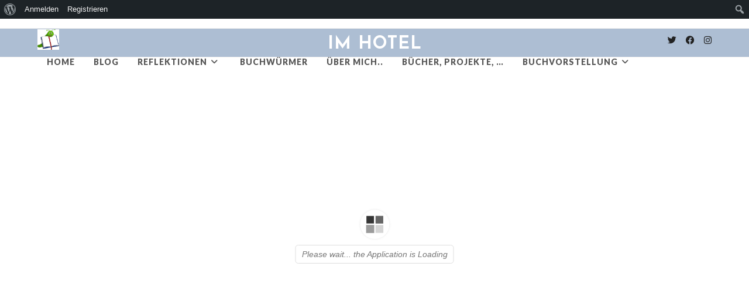

--- FILE ---
content_type: text/html; charset=UTF-8
request_url: https://tschick.online/3d-flip-book/im-hotel/
body_size: 73169
content:
<!DOCTYPE html>
<html class="html" lang="de">
<head>
	<meta charset="UTF-8">
	<link rel="profile" href="https://gmpg.org/xfn/11">

	<title>Im Hotel &#8211; Meine Welt</title>
<meta name='robots' content='max-image-preview:large' />
<meta name="viewport" content="width=device-width, initial-scale=1"><link rel='dns-prefetch' href='//fonts.googleapis.com' />
<link rel="alternate" type="application/rss+xml" title="Meine Welt &raquo; Feed" href="https://tschick.online/feed/" />
<link rel="alternate" type="application/rss+xml" title="Meine Welt &raquo; Kommentar-Feed" href="https://tschick.online/comments/feed/" />
<link rel="alternate" title="oEmbed (JSON)" type="application/json+oembed" href="https://tschick.online/wp-json/oembed/1.0/embed?url=https%3A%2F%2Ftschick.online%2F3d-flip-book%2Fim-hotel%2F" />
<link rel="alternate" title="oEmbed (XML)" type="text/xml+oembed" href="https://tschick.online/wp-json/oembed/1.0/embed?url=https%3A%2F%2Ftschick.online%2F3d-flip-book%2Fim-hotel%2F&#038;format=xml" />
<style id='wp-img-auto-sizes-contain-inline-css'>
img:is([sizes=auto i],[sizes^="auto," i]){contain-intrinsic-size:3000px 1500px}
/*# sourceURL=wp-img-auto-sizes-contain-inline-css */
</style>
<link rel='stylesheet' id='invite-anyone-widget-style-css' href='https://tschick.online/wp-content/plugins/invite-anyone/widgets/widgets-css.css?ver=1724126105' media='all' />
<link rel='stylesheet' id='dashicons-css' href='https://tschick.online/wp-includes/css/dashicons.min.css?ver=6.9' media='all' />
<link rel='stylesheet' id='admin-bar-css' href='https://tschick.online/wp-includes/css/admin-bar.min.css?ver=6.9' media='all' />
<style id='admin-bar-inline-css'>

		@media screen { html { margin-top: 32px !important; } }
		@media screen and ( max-width: 782px ) { html { margin-top: 46px !important; } }
	
@media print { #wpadminbar { display:none; } }
/*# sourceURL=admin-bar-inline-css */
</style>
<style id='wp-emoji-styles-inline-css'>

	img.wp-smiley, img.emoji {
		display: inline !important;
		border: none !important;
		box-shadow: none !important;
		height: 1em !important;
		width: 1em !important;
		margin: 0 0.07em !important;
		vertical-align: -0.1em !important;
		background: none !important;
		padding: 0 !important;
	}
/*# sourceURL=wp-emoji-styles-inline-css */
</style>
<link rel='stylesheet' id='wp-block-library-css' href='https://tschick.online/wp-includes/css/dist/block-library/style.min.css?ver=6.9' media='all' />
<style id='global-styles-inline-css'>
:root{--wp--preset--aspect-ratio--square: 1;--wp--preset--aspect-ratio--4-3: 4/3;--wp--preset--aspect-ratio--3-4: 3/4;--wp--preset--aspect-ratio--3-2: 3/2;--wp--preset--aspect-ratio--2-3: 2/3;--wp--preset--aspect-ratio--16-9: 16/9;--wp--preset--aspect-ratio--9-16: 9/16;--wp--preset--color--black: #000000;--wp--preset--color--cyan-bluish-gray: #abb8c3;--wp--preset--color--white: #ffffff;--wp--preset--color--pale-pink: #f78da7;--wp--preset--color--vivid-red: #cf2e2e;--wp--preset--color--luminous-vivid-orange: #ff6900;--wp--preset--color--luminous-vivid-amber: #fcb900;--wp--preset--color--light-green-cyan: #7bdcb5;--wp--preset--color--vivid-green-cyan: #00d084;--wp--preset--color--pale-cyan-blue: #8ed1fc;--wp--preset--color--vivid-cyan-blue: #0693e3;--wp--preset--color--vivid-purple: #9b51e0;--wp--preset--gradient--vivid-cyan-blue-to-vivid-purple: linear-gradient(135deg,rgb(6,147,227) 0%,rgb(155,81,224) 100%);--wp--preset--gradient--light-green-cyan-to-vivid-green-cyan: linear-gradient(135deg,rgb(122,220,180) 0%,rgb(0,208,130) 100%);--wp--preset--gradient--luminous-vivid-amber-to-luminous-vivid-orange: linear-gradient(135deg,rgb(252,185,0) 0%,rgb(255,105,0) 100%);--wp--preset--gradient--luminous-vivid-orange-to-vivid-red: linear-gradient(135deg,rgb(255,105,0) 0%,rgb(207,46,46) 100%);--wp--preset--gradient--very-light-gray-to-cyan-bluish-gray: linear-gradient(135deg,rgb(238,238,238) 0%,rgb(169,184,195) 100%);--wp--preset--gradient--cool-to-warm-spectrum: linear-gradient(135deg,rgb(74,234,220) 0%,rgb(151,120,209) 20%,rgb(207,42,186) 40%,rgb(238,44,130) 60%,rgb(251,105,98) 80%,rgb(254,248,76) 100%);--wp--preset--gradient--blush-light-purple: linear-gradient(135deg,rgb(255,206,236) 0%,rgb(152,150,240) 100%);--wp--preset--gradient--blush-bordeaux: linear-gradient(135deg,rgb(254,205,165) 0%,rgb(254,45,45) 50%,rgb(107,0,62) 100%);--wp--preset--gradient--luminous-dusk: linear-gradient(135deg,rgb(255,203,112) 0%,rgb(199,81,192) 50%,rgb(65,88,208) 100%);--wp--preset--gradient--pale-ocean: linear-gradient(135deg,rgb(255,245,203) 0%,rgb(182,227,212) 50%,rgb(51,167,181) 100%);--wp--preset--gradient--electric-grass: linear-gradient(135deg,rgb(202,248,128) 0%,rgb(113,206,126) 100%);--wp--preset--gradient--midnight: linear-gradient(135deg,rgb(2,3,129) 0%,rgb(40,116,252) 100%);--wp--preset--font-size--small: 13px;--wp--preset--font-size--medium: 20px;--wp--preset--font-size--large: 36px;--wp--preset--font-size--x-large: 42px;--wp--preset--spacing--20: 0.44rem;--wp--preset--spacing--30: 0.67rem;--wp--preset--spacing--40: 1rem;--wp--preset--spacing--50: 1.5rem;--wp--preset--spacing--60: 2.25rem;--wp--preset--spacing--70: 3.38rem;--wp--preset--spacing--80: 5.06rem;--wp--preset--shadow--natural: 6px 6px 9px rgba(0, 0, 0, 0.2);--wp--preset--shadow--deep: 12px 12px 50px rgba(0, 0, 0, 0.4);--wp--preset--shadow--sharp: 6px 6px 0px rgba(0, 0, 0, 0.2);--wp--preset--shadow--outlined: 6px 6px 0px -3px rgb(255, 255, 255), 6px 6px rgb(0, 0, 0);--wp--preset--shadow--crisp: 6px 6px 0px rgb(0, 0, 0);}:where(.is-layout-flex){gap: 0.5em;}:where(.is-layout-grid){gap: 0.5em;}body .is-layout-flex{display: flex;}.is-layout-flex{flex-wrap: wrap;align-items: center;}.is-layout-flex > :is(*, div){margin: 0;}body .is-layout-grid{display: grid;}.is-layout-grid > :is(*, div){margin: 0;}:where(.wp-block-columns.is-layout-flex){gap: 2em;}:where(.wp-block-columns.is-layout-grid){gap: 2em;}:where(.wp-block-post-template.is-layout-flex){gap: 1.25em;}:where(.wp-block-post-template.is-layout-grid){gap: 1.25em;}.has-black-color{color: var(--wp--preset--color--black) !important;}.has-cyan-bluish-gray-color{color: var(--wp--preset--color--cyan-bluish-gray) !important;}.has-white-color{color: var(--wp--preset--color--white) !important;}.has-pale-pink-color{color: var(--wp--preset--color--pale-pink) !important;}.has-vivid-red-color{color: var(--wp--preset--color--vivid-red) !important;}.has-luminous-vivid-orange-color{color: var(--wp--preset--color--luminous-vivid-orange) !important;}.has-luminous-vivid-amber-color{color: var(--wp--preset--color--luminous-vivid-amber) !important;}.has-light-green-cyan-color{color: var(--wp--preset--color--light-green-cyan) !important;}.has-vivid-green-cyan-color{color: var(--wp--preset--color--vivid-green-cyan) !important;}.has-pale-cyan-blue-color{color: var(--wp--preset--color--pale-cyan-blue) !important;}.has-vivid-cyan-blue-color{color: var(--wp--preset--color--vivid-cyan-blue) !important;}.has-vivid-purple-color{color: var(--wp--preset--color--vivid-purple) !important;}.has-black-background-color{background-color: var(--wp--preset--color--black) !important;}.has-cyan-bluish-gray-background-color{background-color: var(--wp--preset--color--cyan-bluish-gray) !important;}.has-white-background-color{background-color: var(--wp--preset--color--white) !important;}.has-pale-pink-background-color{background-color: var(--wp--preset--color--pale-pink) !important;}.has-vivid-red-background-color{background-color: var(--wp--preset--color--vivid-red) !important;}.has-luminous-vivid-orange-background-color{background-color: var(--wp--preset--color--luminous-vivid-orange) !important;}.has-luminous-vivid-amber-background-color{background-color: var(--wp--preset--color--luminous-vivid-amber) !important;}.has-light-green-cyan-background-color{background-color: var(--wp--preset--color--light-green-cyan) !important;}.has-vivid-green-cyan-background-color{background-color: var(--wp--preset--color--vivid-green-cyan) !important;}.has-pale-cyan-blue-background-color{background-color: var(--wp--preset--color--pale-cyan-blue) !important;}.has-vivid-cyan-blue-background-color{background-color: var(--wp--preset--color--vivid-cyan-blue) !important;}.has-vivid-purple-background-color{background-color: var(--wp--preset--color--vivid-purple) !important;}.has-black-border-color{border-color: var(--wp--preset--color--black) !important;}.has-cyan-bluish-gray-border-color{border-color: var(--wp--preset--color--cyan-bluish-gray) !important;}.has-white-border-color{border-color: var(--wp--preset--color--white) !important;}.has-pale-pink-border-color{border-color: var(--wp--preset--color--pale-pink) !important;}.has-vivid-red-border-color{border-color: var(--wp--preset--color--vivid-red) !important;}.has-luminous-vivid-orange-border-color{border-color: var(--wp--preset--color--luminous-vivid-orange) !important;}.has-luminous-vivid-amber-border-color{border-color: var(--wp--preset--color--luminous-vivid-amber) !important;}.has-light-green-cyan-border-color{border-color: var(--wp--preset--color--light-green-cyan) !important;}.has-vivid-green-cyan-border-color{border-color: var(--wp--preset--color--vivid-green-cyan) !important;}.has-pale-cyan-blue-border-color{border-color: var(--wp--preset--color--pale-cyan-blue) !important;}.has-vivid-cyan-blue-border-color{border-color: var(--wp--preset--color--vivid-cyan-blue) !important;}.has-vivid-purple-border-color{border-color: var(--wp--preset--color--vivid-purple) !important;}.has-vivid-cyan-blue-to-vivid-purple-gradient-background{background: var(--wp--preset--gradient--vivid-cyan-blue-to-vivid-purple) !important;}.has-light-green-cyan-to-vivid-green-cyan-gradient-background{background: var(--wp--preset--gradient--light-green-cyan-to-vivid-green-cyan) !important;}.has-luminous-vivid-amber-to-luminous-vivid-orange-gradient-background{background: var(--wp--preset--gradient--luminous-vivid-amber-to-luminous-vivid-orange) !important;}.has-luminous-vivid-orange-to-vivid-red-gradient-background{background: var(--wp--preset--gradient--luminous-vivid-orange-to-vivid-red) !important;}.has-very-light-gray-to-cyan-bluish-gray-gradient-background{background: var(--wp--preset--gradient--very-light-gray-to-cyan-bluish-gray) !important;}.has-cool-to-warm-spectrum-gradient-background{background: var(--wp--preset--gradient--cool-to-warm-spectrum) !important;}.has-blush-light-purple-gradient-background{background: var(--wp--preset--gradient--blush-light-purple) !important;}.has-blush-bordeaux-gradient-background{background: var(--wp--preset--gradient--blush-bordeaux) !important;}.has-luminous-dusk-gradient-background{background: var(--wp--preset--gradient--luminous-dusk) !important;}.has-pale-ocean-gradient-background{background: var(--wp--preset--gradient--pale-ocean) !important;}.has-electric-grass-gradient-background{background: var(--wp--preset--gradient--electric-grass) !important;}.has-midnight-gradient-background{background: var(--wp--preset--gradient--midnight) !important;}.has-small-font-size{font-size: var(--wp--preset--font-size--small) !important;}.has-medium-font-size{font-size: var(--wp--preset--font-size--medium) !important;}.has-large-font-size{font-size: var(--wp--preset--font-size--large) !important;}.has-x-large-font-size{font-size: var(--wp--preset--font-size--x-large) !important;}
/*# sourceURL=global-styles-inline-css */
</style>

<style id='classic-theme-styles-inline-css'>
/*! This file is auto-generated */
.wp-block-button__link{color:#fff;background-color:#32373c;border-radius:9999px;box-shadow:none;text-decoration:none;padding:calc(.667em + 2px) calc(1.333em + 2px);font-size:1.125em}.wp-block-file__button{background:#32373c;color:#fff;text-decoration:none}
/*# sourceURL=/wp-includes/css/classic-themes.min.css */
</style>
<link rel='stylesheet' id='bp-admin-bar-css' href='https://tschick.online/wp-content/plugins/buddypress/bp-core/css/admin-bar.min.css?ver=14.4.0' media='all' />
<link rel='stylesheet' id='widgetopts-styles-css' href='https://tschick.online/wp-content/plugins/widget-options/assets/css/widget-options.css' media='all' />
<link rel='stylesheet' id='protect-link-css-css' href='https://tschick.online/wp-content/plugins/wp-copy-protect-with-color-design/css/protect_style.css?ver=6.9' media='all' />
<link rel='stylesheet' id='oceanwp-buddypress-css' href='https://tschick.online/wp-content/themes/oceanwp/assets/css/third/buddypress.min.css?ver=6.9' media='all' />
<link rel='stylesheet' id='font-awesome-css' href='https://tschick.online/wp-content/themes/oceanwp/assets/fonts/fontawesome/css/all.min.css?ver=6.4.2' media='all' />
<link rel='stylesheet' id='simple-line-icons-css' href='https://tschick.online/wp-content/themes/oceanwp/assets/css/third/simple-line-icons.min.css?ver=2.4.0' media='all' />
<link rel='stylesheet' id='oceanwp-style-css' href='https://tschick.online/wp-content/themes/oceanwp/assets/css/style.min.css?ver=3.5.5' media='all' />
<style id='oceanwp-style-inline-css'>
div.wpforms-container-full .wpforms-form input[type=submit]:hover,
			div.wpforms-container-full .wpforms-form input[type=submit]:focus,
			div.wpforms-container-full .wpforms-form input[type=submit]:active,
			div.wpforms-container-full .wpforms-form button[type=submit]:hover,
			div.wpforms-container-full .wpforms-form button[type=submit]:focus,
			div.wpforms-container-full .wpforms-form button[type=submit]:active,
			div.wpforms-container-full .wpforms-form .wpforms-page-button:hover,
			div.wpforms-container-full .wpforms-form .wpforms-page-button:active,
			div.wpforms-container-full .wpforms-form .wpforms-page-button:focus {
				border: none;
			}
/*# sourceURL=oceanwp-style-inline-css */
</style>
<link rel='stylesheet' id='oceanwp-google-font-lato-css' href='//fonts.googleapis.com/css?family=Lato%3A100%2C200%2C300%2C400%2C500%2C600%2C700%2C800%2C900%2C100i%2C200i%2C300i%2C400i%2C500i%2C600i%2C700i%2C800i%2C900i&#038;subset=latin&#038;display=swap&#038;ver=6.9' media='all' />
<link rel='stylesheet' id='oceanwp-google-font-josefin-sans-css' href='//fonts.googleapis.com/css?family=Josefin+Sans%3A100%2C200%2C300%2C400%2C500%2C600%2C700%2C800%2C900%2C100i%2C200i%2C300i%2C400i%2C500i%2C600i%2C700i%2C800i%2C900i&#038;subset=latin&#038;display=swap&#038;ver=6.9' media='all' />
<link rel='stylesheet' id='oceanwp-google-font-press-start-2p-css' href='//fonts.googleapis.com/css?family=Press+Start+2P%3A100%2C200%2C300%2C400%2C500%2C600%2C700%2C800%2C900%2C100i%2C200i%2C300i%2C400i%2C500i%2C600i%2C700i%2C800i%2C900i&#038;subset=latin&#038;display=swap&#038;ver=6.9' media='all' />
<link rel='stylesheet' id='elementor-frontend-css' href='https://tschick.online/wp-content/plugins/elementor/assets/css/frontend.min.css?ver=3.16.6' media='all' />
<link rel='stylesheet' id='eael-general-css' href='https://tschick.online/wp-content/plugins/essential-addons-for-elementor-lite/assets/front-end/css/view/general.min.css?ver=6.5.7' media='all' />
<script src="https://tschick.online/wp-includes/js/jquery/jquery.min.js?ver=3.7.1" id="jquery-core-js"></script>
<script src="https://tschick.online/wp-includes/js/jquery/jquery-migrate.min.js?ver=3.4.1" id="jquery-migrate-js"></script>
<script id="3d-flip-book-client-locale-loader-js-extra">
var FB3D_CLIENT_LOCALE = {"ajaxurl":"https://tschick.online/wp-admin/admin-ajax.php","dictionary":{"Table of contents":"Table of contents","Close":"Close","Bookmarks":"Bookmarks","Thumbnails":"Thumbnails","Search":"Search","Share":"Share","Facebook":"Facebook","Twitter":"Twitter","Email":"Email","Play":"Play","Previous page":"Previous page","Next page":"Next page","Zoom in":"Zoom in","Zoom out":"Zoom out","Fit view":"Fit view","Auto play":"Auto play","Full screen":"Full screen","More":"More","Smart pan":"Smart pan","Single page":"Single page","Sounds":"Sounds","Stats":"Stats","Print":"Print","Download":"Download","Goto first page":"Goto first page","Goto last page":"Goto last page"},"images":"https://tschick.online/wp-content/plugins/interactive-3d-flipbook-powered-physics-engine/assets/images/","jsData":{"urls":[],"posts":{"ids_mis":[],"ids":[]},"pages":[],"firstPages":[],"bookCtrlProps":[],"bookTemplates":[]},"key":"3d-flip-book","pdfJS":{"pdfJsLib":"https://tschick.online/wp-content/plugins/interactive-3d-flipbook-powered-physics-engine/assets/js/pdf.min.js?ver=4.3.136","pdfJsWorker":"https://tschick.online/wp-content/plugins/interactive-3d-flipbook-powered-physics-engine/assets/js/pdf.worker.js?ver=4.3.136","stablePdfJsLib":"https://tschick.online/wp-content/plugins/interactive-3d-flipbook-powered-physics-engine/assets/js/stable/pdf.min.js?ver=2.5.207","stablePdfJsWorker":"https://tschick.online/wp-content/plugins/interactive-3d-flipbook-powered-physics-engine/assets/js/stable/pdf.worker.js?ver=2.5.207","pdfJsCMapUrl":"https://tschick.online/wp-content/plugins/interactive-3d-flipbook-powered-physics-engine/assets/cmaps/"},"cacheurl":"http://tschick.online/wp-content/uploads/3d-flip-book/cache/","pluginsurl":"https://tschick.online/wp-content/plugins/","pluginurl":"https://tschick.online/wp-content/plugins/interactive-3d-flipbook-powered-physics-engine/","thumbnailSize":{"width":"150","height":"150"},"version":"1.16.17"};
//# sourceURL=3d-flip-book-client-locale-loader-js-extra
</script>
<script src="https://tschick.online/wp-content/plugins/interactive-3d-flipbook-powered-physics-engine/assets/js/client-locale-loader.js?ver=1.16.17" id="3d-flip-book-client-locale-loader-js" async data-wp-strategy="async"></script>
<link rel="https://api.w.org/" href="https://tschick.online/wp-json/" /><link rel="EditURI" type="application/rsd+xml" title="RSD" href="https://tschick.online/xmlrpc.php?rsd" />
<meta name="generator" content="WordPress 6.9" />
<link rel="canonical" href="https://tschick.online/3d-flip-book/im-hotel/" />
<link rel='shortlink' href='https://tschick.online/?p=891' />

	<script type="text/javascript">var ajaxurl = 'https://tschick.online/wp-admin/admin-ajax.php';</script>

		
		<script type="text/javascript">
			jQuery(function($){
				$('.protect_contents-overlay').css('background-color', '#dd3333');
			});
		</script>

		
						<script type="text/javascript">
				jQuery(function($){
					$('img').attr('onmousedown', 'return false');
					$('img').attr('onselectstart','return false');
				    $(document).on('contextmenu',function(e){

							
								// ブラウザ全体を暗くする
								$('.protect_contents-overlay, .protect_alert').fadeIn();

								
								$('.protect_contents-overlay, .protect_alert').click(function(){	
									// ブラウザ全体を明るくする
									$('.protect_contents-overlay, .protect_alert').fadeOut();
								});
							

				        return false;
				    });
				});
				</script>

									<style>
					* {
					   -ms-user-select: none; /* IE 10+ */
					   -moz-user-select: -moz-none;
					   -khtml-user-select: none;
					   -webkit-user-select: none;
					   -webkit-touch-callout: none;
					   user-select: none;
					   }

					   input,textarea,select,option {
					   -ms-user-select: auto; /* IE 10+ */
					   -moz-user-select: auto;
					   -khtml-user-select: auto;
					   -webkit-user-select: auto;
					   user-select: auto;
				       }
					</style>
					
														
					
								
				
								
				
				
				<meta name="generator" content="Elementor 3.16.6; features: e_dom_optimization, e_optimized_assets_loading, additional_custom_breakpoints; settings: css_print_method-external, google_font-enabled, font_display-auto">
<style>.recentcomments a{display:inline !important;padding:0 !important;margin:0 !important;}</style>					<style id="ive-style-frontend"></style>
					<link rel="icon" href="https://tschick.online/wp-content/uploads/2019/03/cropped-bookworm-149231__340-32x32.png" sizes="32x32" />
<link rel="icon" href="https://tschick.online/wp-content/uploads/2019/03/cropped-bookworm-149231__340-192x192.png" sizes="192x192" />
<link rel="apple-touch-icon" href="https://tschick.online/wp-content/uploads/2019/03/cropped-bookworm-149231__340-180x180.png" />
<meta name="msapplication-TileImage" content="https://tschick.online/wp-content/uploads/2019/03/cropped-bookworm-149231__340-270x270.png" />
		<style id="wp-custom-css">
			{"agama-blue::agama_blue_blog":{"value":true,"type":"theme_mod","user_id":1,"date_modified_gmt":"2019-03-26 19:24:46"},"agama-blue::agama_body_font":{"value":{"font-family":"Raleway","variant":"regular","font-size":"14px","line-height":"1","letter-spacing":"0px","subsets":[],"color":"#000000","text-transform":"none","text-align":"left","font-backup":""},"type":"theme_mod","user_id":1,"date_modified_gmt":"2019-03-26 19:50:46"},"page_for_posts":{"value":"0","type":"option","user_id":1,"date_modified_gmt":"2019-03-26 19:52:46"},"show_on_front":{"value":"page","type":"option","user_id":1,"date_modified_gmt":"2019-03-26 19:52:46"},"agama-blue::agama_layout_style":{"value":"fullwidth","type":"theme_mod","user_id":1,"date_modified_gmt":"2019-03-26 19:54:47"},"agama-blue::agama_sidebar_position":{"value":"left","type":"theme_mod","user_id":1,"date_modified_gmt":"2019-03-26 19:54:47"},"agama-blue::agama_breadcrumb":{"value":true,"type":"theme_mod","user_id":1,"date_modified_gmt":"2019-03-26 19:56:47"},"agama-blue::agama_blog_layout":{"value":"list","type":"theme_mod","user_id":1,"date_modified_gmt":"2019-03-26 19:58:47"}}/** Start Envato Elements CSS:Blocks (143-3-7969bb877702491bc5ca272e536ada9d) **/.envato-block__preview{overflow:visible}/* Material Button Click Effect */.envato-kit-140-material-hit .menu-item a,.envato-kit-140-material-button .elementor-button{background-position:center;transition:background 0.8s}.envato-kit-140-material-hit .menu-item a:hover,.envato-kit-140-material-button .elementor-button:hover{background:radial-gradient(circle,transparent 1%,#fff 1%) center/15000%}.envato-kit-140-material-hit .menu-item a:active,.envato-kit-140-material-button .elementor-button:active{background-color:#FFF;background-size:100%;transition:background 0s}/* Field Shadow */.envato-kit-140-big-shadow-form .elementor-field-textual{box-shadow:0 20px 30px rgba(0,0,0,.05)}/* FAQ */.envato-kit-140-faq .elementor-accordion .elementor-accordion-item{border-width:0 0 1px !important}/* Scrollable Columns */.envato-kit-140-scrollable{height:100%;overflow:auto;overflow-x:hidden}/* ImageBox:No Space */.envato-kit-140-imagebox-nospace:hover{transform:scale(1.1);transition:all 0.3s}.envato-kit-140-imagebox-nospace figure{line-height:0}.envato-kit-140-slide .elementor-slide-content{background:#FFF;margin-left:-60px;padding:1em}.envato-kit-140-carousel .slick-active:not(.slick-current) img{padding:20px !important;transition:all .9s}/** End Envato Elements CSS:Blocks (143-3-7969bb877702491bc5ca272e536ada9d) **//** Start Envato Elements CSS:Online Tutorials (133-3-e17113422fa15ec9fe050e476877c2d7) **//* Envato Elements Template Kit 129 *//* Inline heading */.envato-kit-129-inline-heading .elementor-widget-container{display:inline-block}/* Special image caption*/.envato-kit-129-special-caption .widget-image-caption{position:absolute;top:65%;left:50%;z-index:1;display:block;background:#fff;padding:3px;border-radius:4px}/* * Fix for "Icons list" horizontal aligning (flexbox) */.envato-kit-129-justified-icons .elementor-widget-icon-box.elementor-vertical-align-middle .elementor-icon-box-wrapper{-ms-flex-align:center;-ms-flex-pack:center;-webkit-align-items:center;-webkit-box-align:center;-webkit-box-pack:center;-webkit-justify-content:center}/* Aligning unordered list */.envato-kit-129-texteditor-ul ul{padding-left:1rem}/* Accordion Element as menu */.envato-kit-129-accordion-menu .elementor-tab-content ul{list-style:none;padding-left:20px;margin:0}.envato-kit-129-accordion-menu .elementor-tab-content li{line-height:1.7rem}.envato-kit-129-accordion-menu .elementor-tab-content li:before{content:"\f105";position:absolute;font-family:"FontAwesome";left:25px}/* * Course preview fixed sidebar */@media (min-width:768px){.envato-kit-129-course-preview{position:absolute}}/* * Special hover effect for custom team member section */.envato-kit-129-team{-webkit-transform:scale(1) rotate(0deg);-ms-transform:scale(1) rotate(0deg);transform:scale(1) rotate(0deg);-webkit-transition:all 0.3s ease-out;-o-transition:all 0.3s ease-out;transition:all 0.3s ease-out}.envato-kit-129-team .elementor-heading-title,.envato-kit-129-team .elementor-widget-social-icons{-webkit-transform:scale(1) rotate(0deg);-ms-transform:scale(1) rotate(0deg);transform:scale(1) rotate(0deg);-webkit-transition:all 0.3s ease-out;-o-transition:all 0.3s ease-out;transition:all 0.3s ease-out}.envato-kit-129-team:hover{-webkit-transform:scale(1) rotate(10deg);-ms-transform:scale(1) rotate(10deg);transform:scale(1) rotate(10deg)}.envato-kit-129-team:hover .elementor-heading-title,.envato-kit-129-team:hover .elementor-widget-social-icons{-webkit-transform:scale(1) rotate(-10deg);-ms-transform:scale(1) rotate(-10deg);transform:scale(1) rotate(-10deg)}.envato-kit-129-team.smaller{-webkit-transform:scale(0.9) rotate(0);-ms-transform:scale(0.9) rotate(0);transform:scale(0.9) rotate(0)}.envato-kit-129-team.smaller:hover{-webkit-transform:scale(1) rotate(10deg);-ms-transform:scale(1) rotate(10deg);transform:scale(1) rotate(10deg)}/** End Envato Elements CSS:Online Tutorials (133-3-e17113422fa15ec9fe050e476877c2d7) **//** Start Envato Elements CSS:Interior Design &amp;Architecture (17-3-9d840f0bce353500958ec5bf342cbc25) **/.elementor-widget p{line-height:1.4}@media(min-width:1025px){.envato-background-fix{-webkit-transform:translate3d(0,0,0);transform:translate3d(0,0,0)}}/** End Envato Elements CSS:Interior Design &amp;Architecture (17-3-9d840f0bce353500958ec5bf342cbc25) **//** Start Envato Elements CSS:Creative Agency (5-3-5b52b5435bdba0b3bb11f2a212031adc) **//** * Dividers */.title-divider{position:absolute;right:100%;width:100px;top:0;margin-right:15px;margin-top:.7rem}/** * Portfolio grids */.portfolio-grid .widget-image-caption{position:absolute;top:10%;left:10%;color:black !important;font-weight:bold;font-size:1.6em;opacity:0;transform:translate3d(-100px,0,0);transition:all .3s ease-in-out;background:white;padding:6px 14px}.portfolio-grid img{transition:transform .3s ease-in-out;transform:scale(1)}.portfolio-grid .elementor-image{overflow:hidden}.portfolio-grid .elementor-widget-image{margin-bottom:0}.portfolio-grid .elementor-image:hover img{transform:scale(1.2)}.portfolio-grid .elementor-image:hover .widget-image-caption{transform:translate3d(0px,0,0);opacity:1}/** * Posts list */.posts-list ul{list-style:none;padding-left:0;font-size:1.4rem;font-family:Helvetica,Arial,sans-serif;margin-top:0}.posts-list li{border-bottom:1px solid #dedede;margin:0;display:flex;align-items:center}.posts-list h5{display:none}.posts-list a{color:black;padding:17px 0;display:inline-block;transition:all .3s ease-in-out}.posts-list .post-date{margin-left:auto;font-size:.9rem;opacity:.3}/** * Team members */.team-members a.elementor-icon.elementor-social-icon{background:transparent;/* opacity:0;*/}.team-members .elementor-widget-image:hover + .elementor-widget-social-icons .elementor-social-icon{opacity:1}.team-members a.elementor-icon.elementor-social-icon i{color:black}.team-members figcaption.widget-image-caption.wp-caption-text{color:black;position:absolute;bottom:0;background:white;padding:13px;width:230px}/** * Social Bar */.social-bar a.elementor-icon.elementor-social-icon{margin:0 !important;border-radius:0;padding:.8rem 1rem !important}.social-bar a.elementor-icon.elementor-social-icon:first-child{border-top-left-radius:8px;border-bottom-left-radius:8px}.social-bar a.elementor-icon.elementor-social-icon:last-child{border-top-right-radius:8px;border-bottom-right-radius:8px}/** * Icon boxes */.ewp-icon-box.elementor-widget-icon-box .elementor-icon-box-content .elementor-icon-box-title{margin-top:0}.ewp-icon-box.elementor-widget-icon-box .elementor-icon{transform:translate3d(0px,0,0)}.ewp-icon-box.elementor-widget-icon-box:hover .elementor-icon{transform:translate3d(-20px,0,0)}/** End Envato Elements CSS:Creative Agency (5-3-5b52b5435bdba0b3bb11f2a212031adc) **//** Start Envato Elements CSS:Professional Services (19-3-98da97aac185a859efb4b32b0db7f7be) **/.download-application-text{color:#fff;font-size:24px;font-weight:600;margin:0;margin-bottom:10px;margin-right:40px;display:inline-block;font-family:'Poppins',sans-serif}.download-application-btn{color:#fff;background:#26bdef;padding:15px 40px;font-size:16px;font-family:'Poppins',sans-serif;transition:.5s ease;display:inline-block}.download-application-btn:hover{color:#26bdef;background:#fff}.display-inline{display:inline-block}@media (max-width:1024px){.responsive-column{width:50% !important}}@media (max-width:600px){.responsive-column{width:100% !important}}/** End Envato Elements CSS:Professional Services (19-3-98da97aac185a859efb4b32b0db7f7be) **//** Start Envato Elements CSS:Blocks (73-3-f64f7bd8e81de57bc1df72206fdbe45a) **//* Newsletter Placeholder Text Alignment */.envato-kit-70-subscribe-form-inline .elementor-field-type-email input{padding-left:27px}.envato-kit-70-review-mobile .elementor-testimonial{flex-direction:column-reverse}/** End Envato Elements CSS:Blocks (73-3-f64f7bd8e81de57bc1df72206fdbe45a) **//** Start Envato Elements CSS:Blocks (142-3-a175df65179b9ef6a5ca9f1b2c0202b9) **/.envato-block__preview{overflow:visible}/* Border Radius */.envato-kit-139-accordion .elementor-widget-container{border-radius:10px !important}.envato-kit-139-map iframe,.envato-kit-139-slider .slick-slide,.envato-kit-139-flipbox .elementor-flip-box div{border-radius:10px !important}/** End Envato Elements CSS:Blocks (142-3-a175df65179b9ef6a5ca9f1b2c0202b9) **//** Start Envato Elements CSS:Blocks (33-3-f2d4515681d0cdeb2a000d0405e47669) **/.envato-kit-30-phone-overlay{position:absolute !important;display:block !important;top:0;left:0;right:0;margin:auto;z-index:1}.envato-kit-30-div-rotate{transform:rotate(90deg)}/** End Envato Elements CSS:Blocks (33-3-f2d4515681d0cdeb2a000d0405e47669) **//** Start Envato Elements CSS:Blocks (72-3-34d2cc762876498c8f6be5405a48e6e2) **/.envato-block__preview{overflow:visible}/*Kit 69 Custom Styling for buttons */.envato-kit-69-slide-btn .elementor-button,.envato-kit-69-cta-btn .elementor-button,.envato-kit-69-flip-btn .elementor-button{border-left:0 !important;border-bottom:0 !important;border-right:0 !important;padding:15px 0 0 !important}.envato-kit-69-slide-btn .elementor-slide-button:hover,.envato-kit-69-cta-btn .elementor-button:hover,.envato-kit-69-flip-btn .elementor-button:hover{margin-bottom:20px}.envato-kit-69-menu .elementor-nav-menu--main a:hover{margin-top:-7px;padding-top:4px;border-bottom:1px solid #FFF}/* Fix menu dropdown width */.envato-kit-69-menu .elementor-nav-menu--dropdown{width:100% !important}/** End Envato Elements CSS:Blocks (72-3-34d2cc762876498c8f6be5405a48e6e2) **//** Start Envato Elements CSS:Blocks (105-3-0fb64e69c49a8e10692d28840c54ef95) **/.envato-kit-102-phone-overlay{position:absolute !important;display:block !important;top:0;left:0;right:0;margin:auto;z-index:1}/** End Envato Elements CSS:Blocks (105-3-0fb64e69c49a8e10692d28840c54ef95) **/		</style>
		<!-- OceanWP CSS -->
<style type="text/css">
/* General CSS */a:hover,a.light:hover,.theme-heading .text::before,.theme-heading .text::after,#top-bar-content >a:hover,#top-bar-social li.oceanwp-email a:hover,#site-navigation-wrap .dropdown-menu >li >a:hover,#site-header.medium-header #medium-searchform button:hover,.oceanwp-mobile-menu-icon a:hover,.blog-entry.post .blog-entry-header .entry-title a:hover,.blog-entry.post .blog-entry-readmore a:hover,.blog-entry.thumbnail-entry .blog-entry-category a,ul.meta li a:hover,.dropcap,.single nav.post-navigation .nav-links .title,body .related-post-title a:hover,body #wp-calendar caption,body .contact-info-widget.default i,body .contact-info-widget.big-icons i,body .custom-links-widget .oceanwp-custom-links li a:hover,body .custom-links-widget .oceanwp-custom-links li a:hover:before,body .posts-thumbnails-widget li a:hover,body .social-widget li.oceanwp-email a:hover,.comment-author .comment-meta .comment-reply-link,#respond #cancel-comment-reply-link:hover,#footer-widgets .footer-box a:hover,#footer-bottom a:hover,#footer-bottom #footer-bottom-menu a:hover,.sidr a:hover,.sidr-class-dropdown-toggle:hover,.sidr-class-menu-item-has-children.active >a,.sidr-class-menu-item-has-children.active >a >.sidr-class-dropdown-toggle,input[type=checkbox]:checked:before{color:#6e8fef}.single nav.post-navigation .nav-links .title .owp-icon use,.blog-entry.post .blog-entry-readmore a:hover .owp-icon use,body .contact-info-widget.default .owp-icon use,body .contact-info-widget.big-icons .owp-icon use{stroke:#6e8fef}input[type="button"],input[type="reset"],input[type="submit"],button[type="submit"],.button,#site-navigation-wrap .dropdown-menu >li.btn >a >span,.thumbnail:hover i,.post-quote-content,.omw-modal .omw-close-modal,body .contact-info-widget.big-icons li:hover i,body div.wpforms-container-full .wpforms-form input[type=submit],body div.wpforms-container-full .wpforms-form button[type=submit],body div.wpforms-container-full .wpforms-form .wpforms-page-button{background-color:#6e8fef}.thumbnail:hover .link-post-svg-icon{background-color:#6e8fef}body .contact-info-widget.big-icons li:hover .owp-icon{background-color:#6e8fef}.widget-title{border-color:#6e8fef}blockquote{border-color:#6e8fef}#searchform-dropdown{border-color:#6e8fef}.dropdown-menu .sub-menu{border-color:#6e8fef}.blog-entry.large-entry .blog-entry-readmore a:hover{border-color:#6e8fef}.oceanwp-newsletter-form-wrap input[type="email"]:focus{border-color:#6e8fef}.social-widget li.oceanwp-email a:hover{border-color:#6e8fef}#respond #cancel-comment-reply-link:hover{border-color:#6e8fef}body .contact-info-widget.big-icons li:hover i{border-color:#6e8fef}#footer-widgets .oceanwp-newsletter-form-wrap input[type="email"]:focus{border-color:#6e8fef}blockquote,.wp-block-quote{border-left-color:#6e8fef}body .contact-info-widget.big-icons li:hover .owp-icon{border-color:#6e8fef}table th,table td,hr,.content-area,body.content-left-sidebar #content-wrap .content-area,.content-left-sidebar .content-area,#top-bar-wrap,#site-header,#site-header.top-header #search-toggle,.dropdown-menu ul li,.centered-minimal-page-header,.blog-entry.post,.blog-entry.grid-entry .blog-entry-inner,.blog-entry.thumbnail-entry .blog-entry-bottom,.single-post .entry-title,.single .entry-share-wrap .entry-share,.single .entry-share,.single .entry-share ul li a,.single nav.post-navigation,.single nav.post-navigation .nav-links .nav-previous,#author-bio,#author-bio .author-bio-avatar,#author-bio .author-bio-social li a,#related-posts,#comments,.comment-body,#respond #cancel-comment-reply-link,#blog-entries .type-page,.page-numbers a,.page-numbers span:not(.elementor-screen-only),.page-links span,body #wp-calendar caption,body #wp-calendar th,body #wp-calendar tbody,body .contact-info-widget.default i,body .contact-info-widget.big-icons i,body .posts-thumbnails-widget li,body .tagcloud a{border-color:#eeeeee}body .contact-info-widget.big-icons .owp-icon,body .contact-info-widget.default .owp-icon{border-color:#eeeeee}.container{width:1927px}@media only screen and (min-width:960px){.content-area,.content-left-sidebar .content-area{width:77%}}@media only screen and (min-width:960px){.widget-area,.content-left-sidebar .widget-area{width:23%}}.page-header,.has-transparent-header .page-header{padding:6px 0 0 0}.page-header .page-header-title,.page-header.background-image-page-header .page-header-title{color:#ffffff}#scroll-top{border-radius:50px}#scroll-top{background-color:#eeeeee}#scroll-top:hover{background-color:#6e8fef}#scroll-top{color:#222222}#scroll-top .owp-icon use{stroke:#222222}#scroll-top:hover{color:#fcfcfc}#scroll-top:hover .owp-icon use{stroke:#222222}.page-numbers a,.page-numbers span:not(.elementor-screen-only),.page-links span{font-size:16px}label,body div.wpforms-container-full .wpforms-form .wpforms-field-label{color:#0e0d51}form input[type="text"],form input[type="password"],form input[type="email"],form input[type="url"],form input[type="date"],form input[type="month"],form input[type="time"],form input[type="datetime"],form input[type="datetime-local"],form input[type="week"],form input[type="number"],form input[type="search"],form input[type="tel"],form input[type="color"],form select,form textarea{padding:10px 18px 10px 18px}body div.wpforms-container-full .wpforms-form input[type=date],body div.wpforms-container-full .wpforms-form input[type=datetime],body div.wpforms-container-full .wpforms-form input[type=datetime-local],body div.wpforms-container-full .wpforms-form input[type=email],body div.wpforms-container-full .wpforms-form input[type=month],body div.wpforms-container-full .wpforms-form input[type=number],body div.wpforms-container-full .wpforms-form input[type=password],body div.wpforms-container-full .wpforms-form input[type=range],body div.wpforms-container-full .wpforms-form input[type=search],body div.wpforms-container-full .wpforms-form input[type=tel],body div.wpforms-container-full .wpforms-form input[type=text],body div.wpforms-container-full .wpforms-form input[type=time],body div.wpforms-container-full .wpforms-form input[type=url],body div.wpforms-container-full .wpforms-form input[type=week],body div.wpforms-container-full .wpforms-form select,body div.wpforms-container-full .wpforms-form textarea{padding:10px 18px 10px 18px;height:auto}form input[type="text"],form input[type="password"],form input[type="email"],form input[type="url"],form input[type="date"],form input[type="month"],form input[type="time"],form input[type="datetime"],form input[type="datetime-local"],form input[type="week"],form input[type="number"],form input[type="search"],form input[type="tel"],form input[type="color"],form select,form textarea{font-size:15px}body div.wpforms-container-full .wpforms-form input[type=date],body div.wpforms-container-full .wpforms-form input[type=datetime],body div.wpforms-container-full .wpforms-form input[type=datetime-local],body div.wpforms-container-full .wpforms-form input[type=email],body div.wpforms-container-full .wpforms-form input[type=month],body div.wpforms-container-full .wpforms-form input[type=number],body div.wpforms-container-full .wpforms-form input[type=password],body div.wpforms-container-full .wpforms-form input[type=range],body div.wpforms-container-full .wpforms-form input[type=search],body div.wpforms-container-full .wpforms-form input[type=tel],body div.wpforms-container-full .wpforms-form input[type=text],body div.wpforms-container-full .wpforms-form input[type=time],body div.wpforms-container-full .wpforms-form input[type=url],body div.wpforms-container-full .wpforms-form input[type=week],body div.wpforms-container-full .wpforms-form select,body div.wpforms-container-full .wpforms-form textarea{font-size:15px}form input[type="text"],form input[type="password"],form input[type="email"],form input[type="url"],form input[type="date"],form input[type="month"],form input[type="time"],form input[type="datetime"],form input[type="datetime-local"],form input[type="week"],form input[type="number"],form input[type="search"],form input[type="tel"],form input[type="color"],form select,form textarea,.woocommerce .woocommerce-checkout .select2-container--default .select2-selection--single{border-radius:30px}body div.wpforms-container-full .wpforms-form input[type=date],body div.wpforms-container-full .wpforms-form input[type=datetime],body div.wpforms-container-full .wpforms-form input[type=datetime-local],body div.wpforms-container-full .wpforms-form input[type=email],body div.wpforms-container-full .wpforms-form input[type=month],body div.wpforms-container-full .wpforms-form input[type=number],body div.wpforms-container-full .wpforms-form input[type=password],body div.wpforms-container-full .wpforms-form input[type=range],body div.wpforms-container-full .wpforms-form input[type=search],body div.wpforms-container-full .wpforms-form input[type=tel],body div.wpforms-container-full .wpforms-form input[type=text],body div.wpforms-container-full .wpforms-form input[type=time],body div.wpforms-container-full .wpforms-form input[type=url],body div.wpforms-container-full .wpforms-form input[type=week],body div.wpforms-container-full .wpforms-form select,body div.wpforms-container-full .wpforms-form textarea{border-radius:30px}form input[type="text"],form input[type="password"],form input[type="email"],form input[type="url"],form input[type="date"],form input[type="month"],form input[type="time"],form input[type="datetime"],form input[type="datetime-local"],form input[type="week"],form input[type="number"],form input[type="search"],form input[type="tel"],form input[type="color"],form select,form textarea,.select2-container .select2-choice,.woocommerce .woocommerce-checkout .select2-container--default .select2-selection--single{border-color:#f5f5f5}body div.wpforms-container-full .wpforms-form input[type=date],body div.wpforms-container-full .wpforms-form input[type=datetime],body div.wpforms-container-full .wpforms-form input[type=datetime-local],body div.wpforms-container-full .wpforms-form input[type=email],body div.wpforms-container-full .wpforms-form input[type=month],body div.wpforms-container-full .wpforms-form input[type=number],body div.wpforms-container-full .wpforms-form input[type=password],body div.wpforms-container-full .wpforms-form input[type=range],body div.wpforms-container-full .wpforms-form input[type=search],body div.wpforms-container-full .wpforms-form input[type=tel],body div.wpforms-container-full .wpforms-form input[type=text],body div.wpforms-container-full .wpforms-form input[type=time],body div.wpforms-container-full .wpforms-form input[type=url],body div.wpforms-container-full .wpforms-form input[type=week],body div.wpforms-container-full .wpforms-form select,body div.wpforms-container-full .wpforms-form textarea{border-color:#f5f5f5}form input[type="text"]:focus,form input[type="password"]:focus,form input[type="email"]:focus,form input[type="tel"]:focus,form input[type="url"]:focus,form input[type="search"]:focus,form textarea:focus,.select2-drop-active,.select2-dropdown-open.select2-drop-above .select2-choice,.select2-dropdown-open.select2-drop-above .select2-choices,.select2-drop.select2-drop-above.select2-drop-active,.select2-container-active .select2-choice,.select2-container-active .select2-choices{border-color:#eeeeee}body div.wpforms-container-full .wpforms-form input:focus,body div.wpforms-container-full .wpforms-form textarea:focus,body div.wpforms-container-full .wpforms-form select:focus{border-color:#eeeeee}form input[type="text"],form input[type="password"],form input[type="email"],form input[type="url"],form input[type="date"],form input[type="month"],form input[type="time"],form input[type="datetime"],form input[type="datetime-local"],form input[type="week"],form input[type="number"],form input[type="search"],form input[type="tel"],form input[type="color"],form select,form textarea,.woocommerce .woocommerce-checkout .select2-container--default .select2-selection--single{background-color:#f9f9f9}body div.wpforms-container-full .wpforms-form input[type=date],body div.wpforms-container-full .wpforms-form input[type=datetime],body div.wpforms-container-full .wpforms-form input[type=datetime-local],body div.wpforms-container-full .wpforms-form input[type=email],body div.wpforms-container-full .wpforms-form input[type=month],body div.wpforms-container-full .wpforms-form input[type=number],body div.wpforms-container-full .wpforms-form input[type=password],body div.wpforms-container-full .wpforms-form input[type=range],body div.wpforms-container-full .wpforms-form input[type=search],body div.wpforms-container-full .wpforms-form input[type=tel],body div.wpforms-container-full .wpforms-form input[type=text],body div.wpforms-container-full .wpforms-form input[type=time],body div.wpforms-container-full .wpforms-form input[type=url],body div.wpforms-container-full .wpforms-form input[type=week],body div.wpforms-container-full .wpforms-form select,body div.wpforms-container-full .wpforms-form textarea{background-color:#f9f9f9}.theme-button,input[type="submit"],button[type="submit"],button,.button,body div.wpforms-container-full .wpforms-form input[type=submit],body div.wpforms-container-full .wpforms-form button[type=submit],body div.wpforms-container-full .wpforms-form .wpforms-page-button{border-radius:30px}body .theme-button:hover,body input[type="submit"]:hover,body button[type="submit"]:hover,body button:hover,body .button:hover,body div.wpforms-container-full .wpforms-form input[type=submit]:hover,body div.wpforms-container-full .wpforms-form input[type=submit]:active,body div.wpforms-container-full .wpforms-form button[type=submit]:hover,body div.wpforms-container-full .wpforms-form button[type=submit]:active,body div.wpforms-container-full .wpforms-form .wpforms-page-button:hover,body div.wpforms-container-full .wpforms-form .wpforms-page-button:active{background-color:#222222}/* Header CSS */#site-logo #site-logo-inner,.oceanwp-social-menu .social-menu-inner,#site-header.full_screen-header .menu-bar-inner,.after-header-content .after-header-content-inner{height:38px}#site-navigation-wrap .dropdown-menu >li >a,.oceanwp-mobile-menu-icon a,.mobile-menu-close,.after-header-content-inner >a{line-height:38px}#site-header{border-color:rgba(255,255,255,0.5)}#site-header.has-header-media .overlay-header-media{background-color:rgba(0,0,0,0.5)}#site-logo #site-logo-inner a img,#site-header.center-header #site-navigation-wrap .middle-site-logo a img{max-width:96px}#site-header #site-logo #site-logo-inner a img,#site-header.center-header #site-navigation-wrap .middle-site-logo a img{max-height:35px}#site-navigation-wrap .dropdown-menu >li >a{padding:0 8px}.oceanwp-social-menu.simple-social ul li a{color:#222222}.oceanwp-social-menu.simple-social ul li a .owp-icon use{stroke:#222222}/* Footer Widgets CSS */#footer-widgets{background-color:#ffffff}#footer-widgets,#footer-widgets p,#footer-widgets li a:before,#footer-widgets .contact-info-widget span.oceanwp-contact-title,#footer-widgets .recent-posts-date,#footer-widgets .recent-posts-comments,#footer-widgets .widget-recent-posts-icons li .fa{color:#777777}#footer-widgets li,#footer-widgets #wp-calendar caption,#footer-widgets #wp-calendar th,#footer-widgets #wp-calendar tbody,#footer-widgets .contact-info-widget i,#footer-widgets .oceanwp-newsletter-form-wrap input[type="email"],#footer-widgets .posts-thumbnails-widget li,#footer-widgets .social-widget li a{border-color:#eaeaea}#footer-widgets .contact-info-widget .owp-icon{border-color:#eaeaea}#footer-widgets .footer-box a,#footer-widgets a{color:#333333}/* Footer Bottom CSS */#footer-bottom{background-color:#ffffff}#footer-bottom,#footer-bottom p{color:#adadad}#footer-bottom a,#footer-bottom #footer-bottom-menu a{color:#222222}/* Sidebar CSS */.widget-area{background-color:#69777f}.widget-area .sidebar-box{background-color:#e5e5e5}.widget-area .sidebar-box{padding:5px 0 0 0}.page-header{background-color:#adbed3}/* Typography CSS */body{font-family:Lato;font-weight:300;font-size:15px;color:#777777}h1,h2,h3,h4,h5,h6,.theme-heading,.widget-title,.oceanwp-widget-recent-posts-title,.comment-reply-title,.entry-title,.sidebar-box .widget-title{font-family:Josefin Sans;font-weight:700}#site-navigation-wrap .dropdown-menu >li >a,#site-header.full_screen-header .fs-dropdown-menu >li >a,#site-header.top-header #site-navigation-wrap .dropdown-menu >li >a,#site-header.center-header #site-navigation-wrap .dropdown-menu >li >a,#site-header.medium-header #site-navigation-wrap .dropdown-menu >li >a,.oceanwp-mobile-menu-icon a{font-family:Press Start 2P;font-weight:800;font-size:14px;letter-spacing:1px;text-transform:uppercase}.page-header .page-header-title,.page-header.background-image-page-header .page-header-title{font-weight:700;font-size:30px;letter-spacing:1px;text-transform:uppercase}.site-breadcrumbs{font-size:11px;letter-spacing:.6px;text-transform:uppercase}.sidebar-box .widget-title{font-size:14px;color:#222222}.sidebar-box,.footer-box{font-weight:800}#footer-widgets .footer-box .widget-title{font-size:11px;color:#222222}#footer-bottom #copyright{font-family:Josefin Sans;font-weight:600;font-size:10px;letter-spacing:1px;text-transform:uppercase}#footer-bottom #footer-bottom-menu{font-family:Josefin Sans;font-weight:600;font-size:10px;letter-spacing:1px;text-transform:uppercase}
</style></head>

<body class="bp-nouveau wp-singular 3d-flip-book-template-default single single-3d-flip-book postid-891 admin-bar no-customize-support wp-custom-logo wp-embed-responsive wp-theme-oceanwp oceanwp-theme dropdown-mobile has-transparent-header no-header-border default-breakpoint has-sidebar content-right-sidebar has-topbar pagination-center elementor-default elementor-kit-1176" itemscope="itemscope" itemtype="https://schema.org/WebPage">

			<div id="wpadminbar" class="nojq nojs">
						<div class="quicklinks" id="wp-toolbar" role="navigation" aria-label="Werkzeugleiste">
				<ul role='menu' id='wp-admin-bar-root-default' class="ab-top-menu"><li role='group' id='wp-admin-bar-wp-logo' class="menupop"><div class="ab-item ab-empty-item" tabindex="0" role="menuitem" aria-expanded="false"><span class="ab-icon" aria-hidden="true"></span><span class="screen-reader-text">Über WordPress</span></div><div class="ab-sub-wrapper"><ul role='menu' id='wp-admin-bar-wp-logo-external' class="ab-sub-secondary ab-submenu"><li role='group' id='wp-admin-bar-wporg'><a class='ab-item' role="menuitem" href='https://de.wordpress.org/'>WordPress.org</a></li><li role='group' id='wp-admin-bar-documentation'><a class='ab-item' role="menuitem" href='https://wordpress.org/documentation/'>Dokumentation (engl.)</a></li><li role='group' id='wp-admin-bar-learn'><a class='ab-item' role="menuitem" href='https://learn.wordpress.org/?locale=de_DE'>Learn WordPress</a></li><li role='group' id='wp-admin-bar-support-forums'><a class='ab-item' role="menuitem" href='https://de.wordpress.org/support/'>Support</a></li><li role='group' id='wp-admin-bar-feedback'><a class='ab-item' role="menuitem" href='https://wordpress.org/support/forum/requests-and-feedback/'>Feedback</a></li></ul></div></li><li role='group' id='wp-admin-bar-bp-login'><a class='ab-item' role="menuitem" href='https://tschick.online/wp-login.php?redirect_to=https%3A%2F%2Ftschick.online%2F3d-flip-book%2Fim-hotel%2F'>Anmelden</a></li><li role='group' id='wp-admin-bar-bp-register'><a class='ab-item' role="menuitem" href='https://tschick.online/aktivieren/registrieren/'>Registrieren</a></li></ul><ul role='menu' id='wp-admin-bar-top-secondary' class="ab-top-secondary ab-top-menu"><li role='group' id='wp-admin-bar-search' class="admin-bar-search"><div class="ab-item ab-empty-item" tabindex="-1" role="menuitem"><form action="https://tschick.online/" method="get" id="adminbarsearch"><input class="adminbar-input" name="s" id="adminbar-search" type="text" value="" maxlength="150" /><label for="adminbar-search" class="screen-reader-text">Suchen</label><input type="submit" class="adminbar-button" value="Suchen" /></form></div></li></ul>			</div>
		</div>

		
	
	<div id="outer-wrap" class="site clr">

		<a class="skip-link screen-reader-text" href="#main">Zum Inhalt springen</a>

		
		<div id="wrap" class="clr">

			

<div id="top-bar-wrap" class="clr">

	<div id="top-bar" class="clr container has-no-content">

		
		<div id="top-bar-inner" class="clr">

			

		</div><!-- #top-bar-inner -->

		
	</div><!-- #top-bar -->

</div><!-- #top-bar-wrap -->


				<div id="transparent-header-wrap" class="clr">
	
<header id="site-header" class="transparent-header has-social left-menu effect-ten clr" data-height="38" itemscope="itemscope" itemtype="https://schema.org/WPHeader" role="banner">

	
					
			<div id="site-header-inner" class="clr container">

				
				

<div id="site-logo" class="clr" itemscope itemtype="https://schema.org/Brand" >

	
	<div id="site-logo-inner" class="clr">

		<a href="https://tschick.online/" class="custom-logo-link" rel="home"><img width="240" height="225" src="https://tschick.online/wp-content/uploads/2019/03/cropped-bookworm-149231__340-4.png" class="custom-logo" alt="Meine Welt" decoding="async" fetchpriority="high" srcset="https://tschick.online/wp-content/uploads/2019/03/cropped-bookworm-149231__340-4.png 1x, http://tschick.online/wp-content/uploads/2019/03/bookworm-149231__340.png 2x" /></a>
	</div><!-- #site-logo-inner -->

	
	
</div><!-- #site-logo -->


<div class="oceanwp-social-menu clr simple-social">

	<div class="social-menu-inner clr">

		
			<ul aria-label="Social-Media-Links">

				<li class="oceanwp-twitter"><a href="#" aria-label="X (öffnet in neuem Tab)" target="_blank" rel="noopener noreferrer"><i class=" fab fa-twitter" aria-hidden="true" role="img"></i></a></li><li class="oceanwp-facebook"><a href="#" aria-label="Facebook (öffnet in neuem Tab)" target="_blank" rel="noopener noreferrer"><i class=" fab fa-facebook" aria-hidden="true" role="img"></i></a></li><li class="oceanwp-instagram"><a href="#" aria-label="Instagram (öffnet in neuem Tab)" target="_blank" rel="noopener noreferrer"><i class=" fab fa-instagram" aria-hidden="true" role="img"></i></a></li>
			</ul>

		
	</div>

</div>
			<div id="site-navigation-wrap" class="clr">
			
			
			
			<nav id="site-navigation" class="navigation main-navigation clr" itemscope="itemscope" itemtype="https://schema.org/SiteNavigationElement" role="navigation" >

				<ul id="menu-main-menu" class="main-menu dropdown-menu sf-menu"><li id="menu-item-586" class="menu-item menu-item-type-post_type menu-item-object-page menu-item-home menu-item-586"><a href="https://tschick.online/" class="menu-link"><span class="text-wrap">Home</span></a></li><li id="menu-item-590" class="menu-item menu-item-type-post_type menu-item-object-page current_page_parent menu-item-590"><a href="https://tschick.online/blog/" class="menu-link"><span class="text-wrap">Blog</span></a></li><li id="menu-item-774" class="menu-item menu-item-type-post_type menu-item-object-page menu-item-has-children dropdown menu-item-774"><a href="https://tschick.online/reflektionen/" class="menu-link"><span class="text-wrap">Reflektionen<i class="nav-arrow fa fa-angle-down" aria-hidden="true" role="img"></i></span></a>
<ul class="sub-menu">
	<li id="menu-item-1119" class="menu-item menu-item-type-post_type menu-item-object-page menu-item-1119"><a href="https://tschick.online/reflektionen/politisches-system/" class="menu-link"><span class="text-wrap">Politisches System</span></a></li></ul>
</li><li id="menu-item-667" class="menu-item menu-item-type-post_type menu-item-object-page menu-item-667"><a href="https://tschick.online/buchwuermer/" class="menu-link"><span class="text-wrap">Buchwürmer</span></a></li><li id="menu-item-668" class="menu-item menu-item-type-post_type menu-item-object-page menu-item-668"><a href="https://tschick.online/ueber-mich/" class="menu-link"><span class="text-wrap">Über mich..</span></a></li><li id="menu-item-669" class="menu-item menu-item-type-post_type menu-item-object-page menu-item-669"><a href="https://tschick.online/buecher-projekte/" class="menu-link"><span class="text-wrap">Bücher, Projekte, …</span></a></li><li id="menu-item-670" class="menu-item menu-item-type-post_type menu-item-object-page menu-item-has-children dropdown menu-item-670 megamenu-li full-mega"><a href="https://tschick.online/buecher-projekte/buchvorstellung/" class="menu-link"><span class="text-wrap">Buchvorstellung<i class="nav-arrow fa fa-angle-down" aria-hidden="true" role="img"></i></span></a>
<ul class="megamenu col-6 sub-menu">
	<li id="menu-item-863" class="menu-item menu-item-type-post_type menu-item-object-page menu-item-863"><a href="https://tschick.online/buecher-projekte/buchvorstellung/alex-der-lord/" class="menu-link"><span class="text-wrap">Alex der Lord</span></a></li>	<li id="menu-item-921" class="menu-item menu-item-type-post_type menu-item-object-page menu-item-921"><a href="https://tschick.online/buecher-projekte/buchvorstellung/geschichten-aus-dem-baum/" class="menu-link"><span class="text-wrap">Geschichten aus dem Baum</span></a></li></ul>
</li></ul>
			</nav><!-- #site-navigation -->

			
			
					</div><!-- #site-navigation-wrap -->
			
		
	
				
	
	<div class="oceanwp-mobile-menu-icon clr mobile-right">

		
		
		
		<a href="https://tschick.online/#mobile-menu-toggle" class="mobile-menu"  aria-label="Mobiles Menü">
							<i class="fa fa-bars" aria-hidden="true"></i>
								<span class="oceanwp-text">Menü</span>
				<span class="oceanwp-close-text">Schließen</span>
						</a>

		
		
		
	</div><!-- #oceanwp-mobile-menu-navbar -->

	

			</div><!-- #site-header-inner -->

			
<div id="mobile-dropdown" class="clr" >

	<nav class="clr has-social" itemscope="itemscope" itemtype="https://schema.org/SiteNavigationElement">

		<ul id="menu-main-menu-1" class="menu"><li class="menu-item menu-item-type-post_type menu-item-object-page menu-item-home menu-item-586"><a href="https://tschick.online/">Home</a></li>
<li class="menu-item menu-item-type-post_type menu-item-object-page current_page_parent menu-item-590"><a href="https://tschick.online/blog/">Blog</a></li>
<li class="menu-item menu-item-type-post_type menu-item-object-page menu-item-has-children menu-item-774"><a href="https://tschick.online/reflektionen/">Reflektionen</a>
<ul class="sub-menu">
	<li class="menu-item menu-item-type-post_type menu-item-object-page menu-item-1119"><a href="https://tschick.online/reflektionen/politisches-system/">Politisches System</a></li>
</ul>
</li>
<li class="menu-item menu-item-type-post_type menu-item-object-page menu-item-667"><a href="https://tschick.online/buchwuermer/">Buchwürmer</a></li>
<li class="menu-item menu-item-type-post_type menu-item-object-page menu-item-668"><a href="https://tschick.online/ueber-mich/">Über mich..</a></li>
<li class="menu-item menu-item-type-post_type menu-item-object-page menu-item-669"><a href="https://tschick.online/buecher-projekte/">Bücher, Projekte, …</a></li>
<li class="menu-item menu-item-type-post_type menu-item-object-page menu-item-has-children menu-item-670"><a href="https://tschick.online/buecher-projekte/buchvorstellung/">Buchvorstellung</a>
<ul class="sub-menu">
	<li class="menu-item menu-item-type-post_type menu-item-object-page menu-item-863"><a href="https://tschick.online/buecher-projekte/buchvorstellung/alex-der-lord/">Alex der Lord</a></li>
	<li class="menu-item menu-item-type-post_type menu-item-object-page menu-item-921"><a href="https://tschick.online/buecher-projekte/buchvorstellung/geschichten-aus-dem-baum/">Geschichten aus dem Baum</a></li>
</ul>
</li>
</ul>
<div class="oceanwp-social-menu clr simple-social">

	<div class="social-menu-inner clr">

		
			<ul aria-label="Social-Media-Links">

				<li class="oceanwp-twitter"><a href="#" aria-label="X (öffnet in neuem Tab)" target="_blank" rel="noopener noreferrer"><i class=" fab fa-twitter" aria-hidden="true" role="img"></i></a></li><li class="oceanwp-facebook"><a href="#" aria-label="Facebook (öffnet in neuem Tab)" target="_blank" rel="noopener noreferrer"><i class=" fab fa-facebook" aria-hidden="true" role="img"></i></a></li><li class="oceanwp-instagram"><a href="#" aria-label="Instagram (öffnet in neuem Tab)" target="_blank" rel="noopener noreferrer"><i class=" fab fa-instagram" aria-hidden="true" role="img"></i></a></li>
			</ul>

		
	</div>

</div>

<div id="mobile-menu-search" class="clr">
	<form aria-label="Diese Website durchsuchen" method="get" action="https://tschick.online/" class="mobile-searchform">
		<input aria-label="Suchabfrage eingeben" value="" class="field" id="ocean-mobile-search-1" type="search" name="s" autocomplete="off" placeholder="Suche" />
		<button aria-label="Suche abschicken" type="submit" class="searchform-submit">
			<i class=" icon-magnifier" aria-hidden="true" role="img"></i>		</button>
					</form>
</div><!-- .mobile-menu-search -->

	</nav>

</div>

			
			
		
		
</header><!-- #site-header -->

	</div>
	
			
			<main id="main" class="site-main clr"  role="main">

				

<header class="page-header centered-minimal-page-header">

	
	<div class="container clr page-header-inner">

		
			<h1 class="page-header-title clr" itemprop="headline">Im Hotel</h1>

			
		
		
	</div><!-- .page-header-inner -->

	
	
</header><!-- .page-header -->

<div class="_3d-flip-book fb3d-default-page fb3d-fullscreen-mode full-size" data-id="891" data-mode="fullscreen" data-title="false" data-template="short-white-book-view" data-lightbox="dark-shadow" data-urlparam="fb3d-page" data-page-n="0" data-pdf="" data-tax="null" data-thumbnail="" data-cols="3" data-book-template="default" data-trigger=""></div><script type="text/javascript">window.FB3D_CLIENT_DATA = window.FB3D_CLIENT_DATA || [];FB3D_CLIENT_DATA.push('[base64]');window.FB3D_CLIENT_LOCALE && FB3D_CLIENT_LOCALE.render && FB3D_CLIENT_LOCALE.render();</script>
	</main><!-- #main -->

	
	
	
		
<footer id="footer" class="site-footer" itemscope="itemscope" itemtype="https://schema.org/WPFooter" role="contentinfo">

	
	<div id="footer-inner" class="clr">

		

<div id="footer-bottom" class="clr">

	
	<div id="footer-bottom-inner" class="container clr">

		
			<div id="footer-bottom-menu" class="navigation clr">

				<div class="menu-h-menue-container"><ul id="menu-h-menue" class="menu"><li id="menu-item-967" class="menu-item menu-item-type-post_type menu-item-object-page menu-item-967"><a href="https://tschick.online/impressum/">Impressum</a></li>
<li id="menu-item-524" class="menu-item menu-item-type-custom menu-item-object-custom menu-item-home menu-item-524"><a href="http://tschick.online">Startseite</a></li>
<li id="menu-item-540" class="menu-item menu-item-type-post_type menu-item-object-page menu-item-privacy-policy menu-item-540"><a rel="privacy-policy" href="https://tschick.online/datenschutzerklaerung/">Datenschutzerklärung</a></li>
<li id="menu-item-542" class="menu-item menu-item-type-post_type menu-item-object-buddypress menu-item-542"><a href="https://tschick.online/aktivieren/">Aktivieren</a></li>
<li id="menu-item-543" class="menu-item menu-item-type-post_type menu-item-object-buddypress menu-item-543"><a href="https://tschick.online/aktivieren/registrieren/">Registrieren</a></li>
<li id="menu-item-544" class="menu-item menu-item-type-post_type menu-item-object-buddypress menu-item-544"><a href="https://tschick.online/mitglieder/">Mitglieder</a></li>
<li id="menu-item-545" class="menu-item menu-item-type-post_type menu-item-object-buddypress menu-item-545"><a href="https://tschick.online/mitglieder/aktivitaet/">Aktivität</a></li>
</ul></div>
			</div><!-- #footer-bottom-menu -->

			
		
			<div id="copyright" class="clr" role="contentinfo">
				© Copyright - OceanWP Theme by Nick			</div><!-- #copyright -->

			
	</div><!-- #footer-bottom-inner -->

	
</div><!-- #footer-bottom -->


	</div><!-- #footer-inner -->

	
</footer><!-- #footer -->

	
	
</div><!-- #wrap -->


</div><!-- #outer-wrap -->



<a aria-label="Zum Seitenanfang scrollen" href="#" id="scroll-top" class="scroll-top-right"><i class=" fa fa-angle-up" aria-hidden="true" role="img"></i></a>




<script type="speculationrules">
{"prefetch":[{"source":"document","where":{"and":[{"href_matches":"/*"},{"not":{"href_matches":["/wp-*.php","/wp-admin/*","/wp-content/uploads/*","/wp-content/*","/wp-content/plugins/*","/wp-content/themes/oceanwp/*","/*\\?(.+)"]}},{"not":{"selector_matches":"a[rel~=\"nofollow\"]"}},{"not":{"selector_matches":".no-prefetch, .no-prefetch a"}}]},"eagerness":"conservative"}]}
</script>
<div class="protect_contents-overlay"></div><div class="protect_alert"><span class="protect_alert_word" style="color:black;">Don`t copy text!</span></div><script src="https://tschick.online/wp-includes/js/hoverintent-js.min.js?ver=2.2.1" id="hoverintent-js-js"></script>
<script src="https://tschick.online/wp-includes/js/admin-bar.min.js?ver=6.9" id="admin-bar-js"></script>
<script id="countdown-script-js-extra">
var iveCountAjax = {"ajaxurl":"https://tschick.online/wp-admin/admin-ajax.php","api_nonce":"9f71437e7a","api_url":"https://tschick.online/wp-json/ive/v1/","countdownNonce":"0f210165df","ivenow":"{\"now\":\"1\\/19\\/2026 22:06:41\"}"};
//# sourceURL=countdown-script-js-extra
</script>
<script src="https://tschick.online/wp-content/plugins/ibtana-visual-editor/js/jquery.ive-countdown.min.js?ver=2.4.5" id="countdown-script-js"></script>
<script src="https://tschick.online/wp-includes/js/imagesloaded.min.js?ver=5.0.0" id="imagesloaded-js"></script>
<script id="oceanwp-main-js-extra">
var oceanwpLocalize = {"nonce":"31c0fc8ade","isRTL":"","menuSearchStyle":"disabled","mobileMenuSearchStyle":"disabled","sidrSource":null,"sidrDisplace":"1","sidrSide":"left","sidrDropdownTarget":"link","verticalHeaderTarget":"link","customScrollOffset":"0","customSelects":".woocommerce-ordering .orderby, #dropdown_product_cat, .widget_categories select, .widget_archive select, .single-product .variations_form .variations select"};
//# sourceURL=oceanwp-main-js-extra
</script>
<script src="https://tschick.online/wp-content/themes/oceanwp/assets/js/theme.min.js?ver=3.5.5" id="oceanwp-main-js"></script>
<script src="https://tschick.online/wp-content/themes/oceanwp/assets/js/drop-down-mobile-menu.min.js?ver=3.5.5" id="oceanwp-drop-down-mobile-menu-js"></script>
<script src="https://tschick.online/wp-content/themes/oceanwp/assets/js/vendors/magnific-popup.min.js?ver=3.5.5" id="ow-magnific-popup-js"></script>
<script src="https://tschick.online/wp-content/themes/oceanwp/assets/js/ow-lightbox.min.js?ver=3.5.5" id="oceanwp-lightbox-js"></script>
<script src="https://tschick.online/wp-content/themes/oceanwp/assets/js/vendors/flickity.pkgd.min.js?ver=3.5.5" id="ow-flickity-js"></script>
<script src="https://tschick.online/wp-content/themes/oceanwp/assets/js/ow-slider.min.js?ver=3.5.5" id="oceanwp-slider-js"></script>
<script src="https://tschick.online/wp-content/themes/oceanwp/assets/js/scroll-effect.min.js?ver=3.5.5" id="oceanwp-scroll-effect-js"></script>
<script src="https://tschick.online/wp-content/themes/oceanwp/assets/js/scroll-top.min.js?ver=3.5.5" id="oceanwp-scroll-top-js"></script>
<script src="https://tschick.online/wp-content/themes/oceanwp/assets/js/select.min.js?ver=3.5.5" id="oceanwp-select-js"></script>
<script id="eael-general-js-extra">
var localize = {"ajaxurl":"https://tschick.online/wp-admin/admin-ajax.php","nonce":"e2eda14ec7","i18n":{"added":"Added ","compare":"Compare","loading":"Loading..."},"eael_translate_text":{"required_text":"is a required field","invalid_text":"Invalid","billing_text":"Billing","shipping_text":"Shipping","fg_mfp_counter_text":"of"},"page_permalink":"https://tschick.online/3d-flip-book/im-hotel/","cart_redirectition":"","cart_page_url":"","el_breakpoints":{"mobile":{"label":"Mobile Portrait","value":767,"default_value":767,"direction":"max","is_enabled":true},"mobile_extra":{"label":"Mobile Landscape","value":880,"default_value":880,"direction":"max","is_enabled":false},"tablet":{"label":"Tablet Portrait","value":1024,"default_value":1024,"direction":"max","is_enabled":true},"tablet_extra":{"label":"Tablet Landscape","value":1200,"default_value":1200,"direction":"max","is_enabled":false},"laptop":{"label":"Laptop","value":1366,"default_value":1366,"direction":"max","is_enabled":false},"widescreen":{"label":"Breitbild","value":2400,"default_value":2400,"direction":"min","is_enabled":false}}};
//# sourceURL=eael-general-js-extra
</script>
<script src="https://tschick.online/wp-content/plugins/essential-addons-for-elementor-lite/assets/front-end/js/view/general.min.js?ver=6.5.7" id="eael-general-js"></script>
<script id="wp-emoji-settings" type="application/json">
{"baseUrl":"https://s.w.org/images/core/emoji/17.0.2/72x72/","ext":".png","svgUrl":"https://s.w.org/images/core/emoji/17.0.2/svg/","svgExt":".svg","source":{"concatemoji":"https://tschick.online/wp-includes/js/wp-emoji-release.min.js?ver=6.9"}}
</script>
<script type="module">
/*! This file is auto-generated */
const a=JSON.parse(document.getElementById("wp-emoji-settings").textContent),o=(window._wpemojiSettings=a,"wpEmojiSettingsSupports"),s=["flag","emoji"];function i(e){try{var t={supportTests:e,timestamp:(new Date).valueOf()};sessionStorage.setItem(o,JSON.stringify(t))}catch(e){}}function c(e,t,n){e.clearRect(0,0,e.canvas.width,e.canvas.height),e.fillText(t,0,0);t=new Uint32Array(e.getImageData(0,0,e.canvas.width,e.canvas.height).data);e.clearRect(0,0,e.canvas.width,e.canvas.height),e.fillText(n,0,0);const a=new Uint32Array(e.getImageData(0,0,e.canvas.width,e.canvas.height).data);return t.every((e,t)=>e===a[t])}function p(e,t){e.clearRect(0,0,e.canvas.width,e.canvas.height),e.fillText(t,0,0);var n=e.getImageData(16,16,1,1);for(let e=0;e<n.data.length;e++)if(0!==n.data[e])return!1;return!0}function u(e,t,n,a){switch(t){case"flag":return n(e,"\ud83c\udff3\ufe0f\u200d\u26a7\ufe0f","\ud83c\udff3\ufe0f\u200b\u26a7\ufe0f")?!1:!n(e,"\ud83c\udde8\ud83c\uddf6","\ud83c\udde8\u200b\ud83c\uddf6")&&!n(e,"\ud83c\udff4\udb40\udc67\udb40\udc62\udb40\udc65\udb40\udc6e\udb40\udc67\udb40\udc7f","\ud83c\udff4\u200b\udb40\udc67\u200b\udb40\udc62\u200b\udb40\udc65\u200b\udb40\udc6e\u200b\udb40\udc67\u200b\udb40\udc7f");case"emoji":return!a(e,"\ud83e\u1fac8")}return!1}function f(e,t,n,a){let r;const o=(r="undefined"!=typeof WorkerGlobalScope&&self instanceof WorkerGlobalScope?new OffscreenCanvas(300,150):document.createElement("canvas")).getContext("2d",{willReadFrequently:!0}),s=(o.textBaseline="top",o.font="600 32px Arial",{});return e.forEach(e=>{s[e]=t(o,e,n,a)}),s}function r(e){var t=document.createElement("script");t.src=e,t.defer=!0,document.head.appendChild(t)}a.supports={everything:!0,everythingExceptFlag:!0},new Promise(t=>{let n=function(){try{var e=JSON.parse(sessionStorage.getItem(o));if("object"==typeof e&&"number"==typeof e.timestamp&&(new Date).valueOf()<e.timestamp+604800&&"object"==typeof e.supportTests)return e.supportTests}catch(e){}return null}();if(!n){if("undefined"!=typeof Worker&&"undefined"!=typeof OffscreenCanvas&&"undefined"!=typeof URL&&URL.createObjectURL&&"undefined"!=typeof Blob)try{var e="postMessage("+f.toString()+"("+[JSON.stringify(s),u.toString(),c.toString(),p.toString()].join(",")+"));",a=new Blob([e],{type:"text/javascript"});const r=new Worker(URL.createObjectURL(a),{name:"wpTestEmojiSupports"});return void(r.onmessage=e=>{i(n=e.data),r.terminate(),t(n)})}catch(e){}i(n=f(s,u,c,p))}t(n)}).then(e=>{for(const n in e)a.supports[n]=e[n],a.supports.everything=a.supports.everything&&a.supports[n],"flag"!==n&&(a.supports.everythingExceptFlag=a.supports.everythingExceptFlag&&a.supports[n]);var t;a.supports.everythingExceptFlag=a.supports.everythingExceptFlag&&!a.supports.flag,a.supports.everything||((t=a.source||{}).concatemoji?r(t.concatemoji):t.wpemoji&&t.twemoji&&(r(t.twemoji),r(t.wpemoji)))});
//# sourceURL=https://tschick.online/wp-includes/js/wp-emoji-loader.min.js
</script>
<script type="text/javascript" id="ive-script-frontend"></script></body>
</html>


--- FILE ---
content_type: text/css
request_url: https://tschick.online/wp-content/plugins/invite-anyone/widgets/widgets-css.css?ver=1724126105
body_size: 28
content:
form.standard-form .invite-anyone-email-addresses {
	width: 95%;
	padding: 4px;
	font-size: 9pt;
	margin-bottom: 10px;
}

p#invite-anyone-widget-submit {
	text-align: left;
	margin-top: 10px;
}


--- FILE ---
content_type: text/javascript
request_url: https://tschick.online/wp-content/plugins/ibtana-visual-editor/js/jquery.ive-countdown.min.js?ver=2.4.5
body_size: 7446
content:
var $jscomp={scope:{},findInternal:function(a,f,e){a instanceof String&&(a=String(a));for(var g=a.length,b=0;b<g;b++){var c=a[b];if(f.call(e,c,b,a))return{i:b,v:c}}return{i:-1,v:void 0}}};$jscomp.defineProperty="function"==typeof Object.defineProperties?Object.defineProperty:function(a,f,e){if(e.get||e.set)throw new TypeError("ES3 does not support getters and setters.");a!=Array.prototype&&a!=Object.prototype&&(a[f]=e.value)};
$jscomp.getGlobal=function(a){return"undefined"!=typeof window&&window===a?a:"undefined"!=typeof global&&null!=global?global:a};$jscomp.global=$jscomp.getGlobal(this);$jscomp.polyfill=function(a,f,e,g){if(f){e=$jscomp.global;a=a.split(".");for(g=0;g<a.length-1;g++){var b=a[g];b in e||(e[b]={});e=e[b]}a=a[a.length-1];g=e[a];f=f(g);f!=g&&null!=f&&$jscomp.defineProperty(e,a,{configurable:!0,writable:!0,value:f})}};
$jscomp.polyfill("Array.prototype.find",function(a){return a?a:function(a,e){return $jscomp.findInternal(this,a,e).v}},"es6-impl","es3");
(function(a){function f(a){minus="";0>a&&(a=Math.abs(a),minus="- ");var b=Math.floor(a/86400),d=Math.floor(a%86400/3600),e=Math.floor(a%3600/60);a=Math.floor(a%60);return minus+(0<b?b+(1==b?" day ":" days "):"")+(0<d?d+(1==d?" hour ":" hours "):"")+(0<e?e+(1==e?" min. ":" mins. "):"")+(0<a?a+(1==a?" sec.":" secs."):"")}var e=0,g=0;a.fn.iveCountDown=function(b){if(void 0!=a(this)[0]){config={};a.extend(config,b);iveTargetTime=this.setIveibtanaiveTargetTime(config);a.data(a(this)[0],"iveTargetTime",
iveTargetTime);var c=a.parseJSON(iveCountAjax.ivenow);nowTime=new Date(c.now);browserTime=new Date;"true"===config.debug&&a("#"+config.id+"-jsnow").html(browserTime);timeOffset=Math.round((browserTime.getTime()-nowTime.getTime())/1E3);a.ajax({method:"GET",url:iveCountAjax.api_url+"now",beforeSend:function(a){a.setRequestHeader("X-WP-Nonce",iveCountAjax.api_nonce)},success:function(b){serverTime=new Date(c.now);restTime=new Date(b.date);g=Math.round((serverTime.getTime()-restTime.getTime())/1E3);"true"===
config.debug&&(e=Math.round((browserTime.getTime()-restTime.getTime())/1E3),a("#"+config.id+"-jstzone").html(f(e)),seconds=Math.floor((iveTargetTime.getTime()-restTime.getTime())/1E3),a("#"+config.id+"-jstime").html(b.date),a("#"+config.id+"-jsdiff").html(f(seconds)),a("#"+config.id+"-jscached").html(f(g)))},fail:function(a){console.log("error: ",a)}});style=config.style;a.data(a(this)[0],"style",config.style);a.data(a(this)[0],"status","play");a.data(a(this)[0],"adjusted","false");a.data(a(this)[0],
"id",config.id);config.event_id&&(a.data(a(this)[0],"event_id",config.event_id),a.ajax({url:iveCountAjax.ajaxurl,type:"post",dataType:"json",data:{action:"iveevents",event_id:config.event_id,countdownNonce:iveCountAjax.countdownNonce},success:a.proxy(function(b){a.data(a(this)[0],"eventObj",b)},this)}));config.launchtarget&&a.data(a(this)[0],"launchtarget",config.launchtarget);config.onComplete&&a.data(a(this)[0],"callback",config.onComplete);config.hangtime&&a.data(a(this)[0],"hangtime",config.hangtime);
a("#"+a(this).attr("id")+" ."+style+"-digit").each(function(b){digit=a(this).data("digit");a(this).html('<div class="tc_top"></div><div class="tc_bottom">'+digit+"</div>")});diffSecs=Math.floor((iveTargetTime.getTime()-nowTime.getTime())/1E3);a(this).doIveibtanaCountDown(a(this).attr("id"),diffSecs,500);return this}};a.fn.stopIveibtanaCountDown=function(){a.data(this[0],"status","stop")};a.fn.startIveibtanaCountDown=function(){a.data(this[0],"status","play");this.doIveibtanaCountDown(a(this).attr("id"),a.data(this[0],
"diffSecs"),500)};a.fn.setIveibtanaiveTargetTime=function(a){var b=new Date;a.targetDate?b=new Date(a.targetDate.month+"/"+a.targetDate.day+"/"+a.targetDate.year+" "+a.targetDate.hour+":"+a.targetDate.min+":"+a.targetDate.sec+(a.targetDate.utc?" UTC":"")):a.targetOffset&&(b.setFullYear(a.targetOffset.year+b.getFullYear()),b.setMonth(a.targetOffset.month+b.getMonth()),b.setDate(a.targetOffset.day+b.getDate()),b.setHours(a.targetOffset.hour+b.getHours()),b.setMinutes(a.targetOffset.min+b.getMinutes()),
b.setSeconds(a.targetOffset.sec+b.getSeconds()));return b};a.fn.doIveibtanaCountDown=function(b,c,d){$this=a("#"+b);style=a.data($this[0],"style");adjusted=a.data($this[0],"adjusted");seconds_elm=a("#"+b+" ."+style+"-seconds_dash");minutes_elm=a("#"+b+" ."+style+"-minutes_dash");hours_elm=a("#"+b+" ."+style+"-hours_dash");days_elm=a("#"+b+" ."+style+"-days_dash");weeks_elm=a("#"+b+" ."+style+"-weeks_dash");months_elm=a("#"+b+" ."+style+"-months_dash");years_elm=a("#"+b+" ."+style+"-years_dash");0>=c&&
"countup"!=a.data($this[0],"launchtarget")&&(c=0,a.data($this[0],"status","stop"));secs=Math.abs(c%60);mins=Math.floor(Math.abs(c/60)%60);dur=1E3;"false"===adjusted&&(dur=500);seconds_elm.length&&($this.dashIveibtanaChangeTo(b,style+"-seconds_dash",secs,d?d:500),mins!=minutes_elm.data("current")&&(adjusted="false"));if(59==secs||"false"===adjusted)if(mins!=minutes_elm.data("current")&&($this.dashIveibtanaChangeTo(b,style+"-minutes_dash",mins,d?d:dur),minutes_elm.data("current",mins)),59==mins||"false"===
adjusted)hours=Math.floor(Math.abs(c/60/60)%24),hours!=hours_elm.data("current")&&($this.dashIveibtanaChangeTo(b,style+"-hours_dash",hours,d?d:dur),23>hours&&hours_elm.data("current",hours)),23==hours&&hours!=hours_elm.data("current")&&($this.dashIveibtanaChangeTo(b,style+"-days_dash",days_elm.data("next"),d?d:1E3),hours_elm.data("current",hours),weeks_elm.length&&void 0!==weeks_elm.data("next")&&$this.dashIveibtanaChangeTo(b,style+"-weeks_dash",weeks_elm.data("next"),d?d:1E3),months_elm.length&&void 0!==
months_elm.data("next")&&$this.dashIveibtanaChangeTo(b,style+"-months_dash",months_elm.data("next"),d?d:1E3),years_elm=a("#"+b+" ."+style+"-years_dash"),years_elm.length&&void 0!==years_elm.data("next")&&$this.dashIveibtanaChangeTo(b,style+"-years_dash",years_elm.data("next"),d?d:1E3));a.data(a(this)[0],"adjusted","true");a.data($this[0],"event_id")&&$this.checkEvent(b,c);0<c||"countup"==a.data($this[0],"launchtarget")?"play"==a.data($this[0],"status")&&(t=setTimeout(function(){newTime=new Date;newTime.setSeconds(newTime.getSeconds()-
e);c=Math.floor((a.data($this[0],"iveTargetTime").getTime()-newTime.getTime())/1E3);$this.doIveibtanaCountDown(b,c)},1E3)):a.data($this[0],"callback")&&(a.data($this[0],"hangtime"),a.data($this[0],"callback")())};a.fn.dashIveibtanaChangeTo=function(b,c,d,e){$this=a("#"+b);style=a.data($this[0],"style");for(b=$this.find("."+c+" ."+style+"-digit").length-1;0<=b;b--){var f=d%10;d=(d-f)/10;$this.digitIveibtanaChangeTo("#"+$this.attr("id")+" ."+c+" ."+style+"-digit:eq("+b+")",f,e)}};a.fn.digitIveibtanaChangeTo=
function(b,c,d){d||(d=500);"undefined"!=typeof numTransObj&&(c=numTransObj[c]);a(b+" div.tc_top").html()!=c+""&&(a(b+" div.tc_top").css({display:"none"}),a(b+" div.tc_top").html(c?c:"0").stop(!0,!0,!0).slideDown(d),a(b+" div.tc_bottom").stop(!0,!0,!0).animate({height:""},d,function(){a(b+" div.tc_bottom").html(a(b+" div.tc_top").html());a(b+" div.tc_bottom").css({display:"block",height:""});a(b+" div.tc_top").hide().slideUp(10)}))};a.fn.checkEvent=function(){if(a.data(this[0],"eventObj")){var b=a.data(this[0],
"eventObj").tevent,c;for(c in b)if(b[c].hasOwnProperty("tevents_event_time")&&b[c].tevents_event_time==a.data(this[0],"diffSecs")&&(target_elem=b[c].hasOwnProperty("tevents_target_elem")&&"other"==b[c].tevents_event_target?b[c].tevents_target_elem:"#"+a.data(this[0],"id")+"-"+b[c].tevents_event_target,a(target_elem).html(b[c].tevents_event_content),b[c].tevents_event_function)){var d=window[b[c].tevents_event_function];"function"===typeof d&&d()}}}})(jQuery);